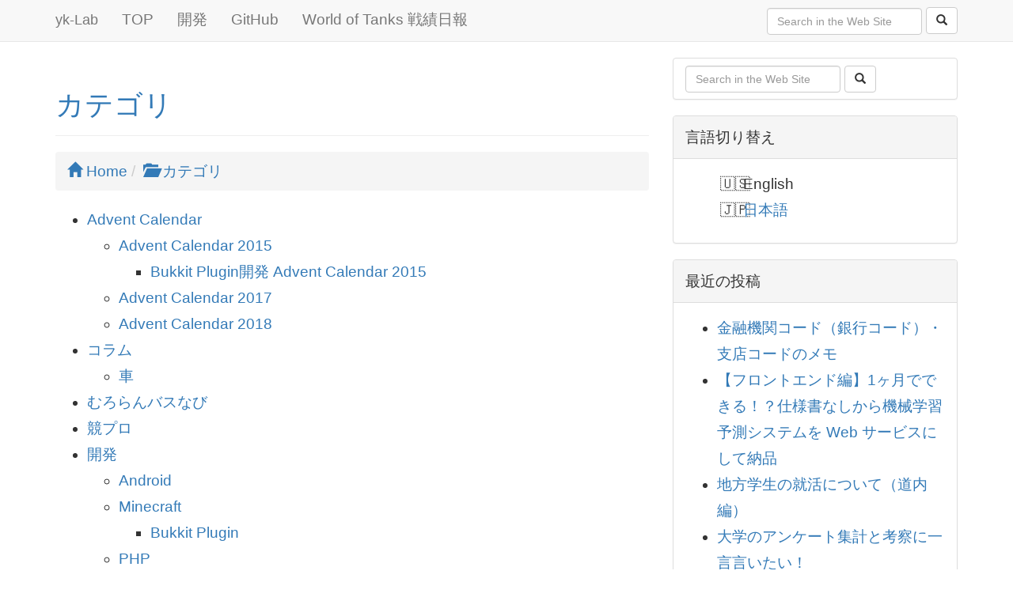

--- FILE ---
content_type: text/html; charset=UTF-8
request_url: https://yk-lab.net/category/
body_size: 10246
content:
<!Doctype html>
<html lang="ja">
<head>
    <meta charset="utf-8"/>
    
    <meta name="viewport" content="width=device-width, initial-scale=1, maximum-scale=1, user-scalable=no">
            <link href='//cdn.jsdelivr.net/devicons/1.4.0/css/devicons.min.css' rel='stylesheet'>
    <link rel="stylesheet" type="text/css" href="https://yk-lab.net/wp-content/themes/yk-lab_v2_bootstrap/css-bootstrap/bootstrap.min.css"/>
    <link rel="stylesheet" type="text/css" href="https://yk-lab.net/wp-content/themes/yk-lab_v2_bootstrap/css/common.css"/>
    <link rel="stylesheet" type="text/css" href="https://yk-lab.net/wp-content/themes/yk-lab_v2_bootstrap/css/icon.css"/>
    	<style>img:is([sizes="auto" i], [sizes^="auto," i]) { contain-intrinsic-size: 3000px 1500px }</style>
	
		<!-- All in One SEO 4.4.7 - aioseo.com -->
		<title>カテゴリ | yk-Lab</title>
		<meta name="robots" content="max-image-preview:large" />
		<link rel="canonical" href="https://yk-lab.net/category/" />
		<meta name="generator" content="All in One SEO (AIOSEO) 4.4.7" />
		<meta property="og:locale" content="ja_JP" />
		<meta property="og:site_name" content="yk-Lab" />
		<meta property="og:type" content="website" />
		<meta property="og:title" content="カテゴリ | yk-Lab" />
		<meta property="og:url" content="https://yk-lab.net/category/" />
		<meta name="twitter:card" content="summary" />
		<meta name="twitter:title" content="カテゴリ | yk-Lab" />
		<script type="application/ld+json" class="aioseo-schema">
			{"@context":"https:\/\/schema.org","@graph":[{"@type":"BreadcrumbList","@id":"https:\/\/yk-lab.net\/category\/#breadcrumblist","itemListElement":[{"@type":"ListItem","@id":"https:\/\/yk-lab.net\/#listItem","position":1,"item":{"@type":"WebPage","@id":"https:\/\/yk-lab.net\/","name":"\u5bb6","description":"\u8208\u5473\u306e\u6301\u3063\u305f\u3053\u3068\u3092\u305d\u306e\u307e\u307e","url":"https:\/\/yk-lab.net\/"},"nextItem":"https:\/\/yk-lab.net\/category\/#listItem"},{"@type":"ListItem","@id":"https:\/\/yk-lab.net\/category\/#listItem","position":2,"item":{"@type":"WebPage","@id":"https:\/\/yk-lab.net\/category\/","name":"\u30ab\u30c6\u30b4\u30ea","url":"https:\/\/yk-lab.net\/category\/"},"previousItem":"https:\/\/yk-lab.net\/#listItem"}]},{"@type":"Organization","@id":"https:\/\/yk-lab.net\/#organization","name":"yk-Lab","url":"https:\/\/yk-lab.net\/"},{"@type":"WebPage","@id":"https:\/\/yk-lab.net\/category\/#webpage","url":"https:\/\/yk-lab.net\/category\/","name":"\u30ab\u30c6\u30b4\u30ea | yk-Lab","inLanguage":"ja","isPartOf":{"@id":"https:\/\/yk-lab.net\/#website"},"breadcrumb":{"@id":"https:\/\/yk-lab.net\/category\/#breadcrumblist"},"datePublished":"2015-03-27T17:12:45+09:00","dateModified":"2015-03-27T17:12:45+09:00"},{"@type":"WebSite","@id":"https:\/\/yk-lab.net\/#website","url":"https:\/\/yk-lab.net\/","name":"yk-Lab","description":"\u8208\u5473\u306e\u6301\u3063\u305f\u3053\u3068\u3092\u305d\u306e\u307e\u307e","inLanguage":"ja","publisher":{"@id":"https:\/\/yk-lab.net\/#organization"}}]}
		</script>
		<!-- All in One SEO -->

<link rel="alternate" type="application/rss+xml" title="yk-Lab &raquo; カテゴリ のコメントのフィード" href="https://yk-lab.net/category/feed/" />
<script type="text/javascript">
/* <![CDATA[ */
window._wpemojiSettings = {"baseUrl":"https:\/\/s.w.org\/images\/core\/emoji\/16.0.1\/72x72\/","ext":".png","svgUrl":"https:\/\/s.w.org\/images\/core\/emoji\/16.0.1\/svg\/","svgExt":".svg","source":{"concatemoji":"https:\/\/yk-lab.net\/wp-includes\/js\/wp-emoji-release.min.js?ver=6.8.3"}};
/*! This file is auto-generated */
!function(s,n){var o,i,e;function c(e){try{var t={supportTests:e,timestamp:(new Date).valueOf()};sessionStorage.setItem(o,JSON.stringify(t))}catch(e){}}function p(e,t,n){e.clearRect(0,0,e.canvas.width,e.canvas.height),e.fillText(t,0,0);var t=new Uint32Array(e.getImageData(0,0,e.canvas.width,e.canvas.height).data),a=(e.clearRect(0,0,e.canvas.width,e.canvas.height),e.fillText(n,0,0),new Uint32Array(e.getImageData(0,0,e.canvas.width,e.canvas.height).data));return t.every(function(e,t){return e===a[t]})}function u(e,t){e.clearRect(0,0,e.canvas.width,e.canvas.height),e.fillText(t,0,0);for(var n=e.getImageData(16,16,1,1),a=0;a<n.data.length;a++)if(0!==n.data[a])return!1;return!0}function f(e,t,n,a){switch(t){case"flag":return n(e,"\ud83c\udff3\ufe0f\u200d\u26a7\ufe0f","\ud83c\udff3\ufe0f\u200b\u26a7\ufe0f")?!1:!n(e,"\ud83c\udde8\ud83c\uddf6","\ud83c\udde8\u200b\ud83c\uddf6")&&!n(e,"\ud83c\udff4\udb40\udc67\udb40\udc62\udb40\udc65\udb40\udc6e\udb40\udc67\udb40\udc7f","\ud83c\udff4\u200b\udb40\udc67\u200b\udb40\udc62\u200b\udb40\udc65\u200b\udb40\udc6e\u200b\udb40\udc67\u200b\udb40\udc7f");case"emoji":return!a(e,"\ud83e\udedf")}return!1}function g(e,t,n,a){var r="undefined"!=typeof WorkerGlobalScope&&self instanceof WorkerGlobalScope?new OffscreenCanvas(300,150):s.createElement("canvas"),o=r.getContext("2d",{willReadFrequently:!0}),i=(o.textBaseline="top",o.font="600 32px Arial",{});return e.forEach(function(e){i[e]=t(o,e,n,a)}),i}function t(e){var t=s.createElement("script");t.src=e,t.defer=!0,s.head.appendChild(t)}"undefined"!=typeof Promise&&(o="wpEmojiSettingsSupports",i=["flag","emoji"],n.supports={everything:!0,everythingExceptFlag:!0},e=new Promise(function(e){s.addEventListener("DOMContentLoaded",e,{once:!0})}),new Promise(function(t){var n=function(){try{var e=JSON.parse(sessionStorage.getItem(o));if("object"==typeof e&&"number"==typeof e.timestamp&&(new Date).valueOf()<e.timestamp+604800&&"object"==typeof e.supportTests)return e.supportTests}catch(e){}return null}();if(!n){if("undefined"!=typeof Worker&&"undefined"!=typeof OffscreenCanvas&&"undefined"!=typeof URL&&URL.createObjectURL&&"undefined"!=typeof Blob)try{var e="postMessage("+g.toString()+"("+[JSON.stringify(i),f.toString(),p.toString(),u.toString()].join(",")+"));",a=new Blob([e],{type:"text/javascript"}),r=new Worker(URL.createObjectURL(a),{name:"wpTestEmojiSupports"});return void(r.onmessage=function(e){c(n=e.data),r.terminate(),t(n)})}catch(e){}c(n=g(i,f,p,u))}t(n)}).then(function(e){for(var t in e)n.supports[t]=e[t],n.supports.everything=n.supports.everything&&n.supports[t],"flag"!==t&&(n.supports.everythingExceptFlag=n.supports.everythingExceptFlag&&n.supports[t]);n.supports.everythingExceptFlag=n.supports.everythingExceptFlag&&!n.supports.flag,n.DOMReady=!1,n.readyCallback=function(){n.DOMReady=!0}}).then(function(){return e}).then(function(){var e;n.supports.everything||(n.readyCallback(),(e=n.source||{}).concatemoji?t(e.concatemoji):e.wpemoji&&e.twemoji&&(t(e.twemoji),t(e.wpemoji)))}))}((window,document),window._wpemojiSettings);
/* ]]> */
</script>
<style id='wp-emoji-styles-inline-css' type='text/css'>

	img.wp-smiley, img.emoji {
		display: inline !important;
		border: none !important;
		box-shadow: none !important;
		height: 1em !important;
		width: 1em !important;
		margin: 0 0.07em !important;
		vertical-align: -0.1em !important;
		background: none !important;
		padding: 0 !important;
	}
</style>
<link rel='stylesheet' id='wp-block-library-css' href='https://yk-lab.net/wp-includes/css/dist/block-library/style.min.css?ver=6.8.3' type='text/css' media='all' />
<style id='classic-theme-styles-inline-css' type='text/css'>
/*! This file is auto-generated */
.wp-block-button__link{color:#fff;background-color:#32373c;border-radius:9999px;box-shadow:none;text-decoration:none;padding:calc(.667em + 2px) calc(1.333em + 2px);font-size:1.125em}.wp-block-file__button{background:#32373c;color:#fff;text-decoration:none}
</style>
<style id='global-styles-inline-css' type='text/css'>
:root{--wp--preset--aspect-ratio--square: 1;--wp--preset--aspect-ratio--4-3: 4/3;--wp--preset--aspect-ratio--3-4: 3/4;--wp--preset--aspect-ratio--3-2: 3/2;--wp--preset--aspect-ratio--2-3: 2/3;--wp--preset--aspect-ratio--16-9: 16/9;--wp--preset--aspect-ratio--9-16: 9/16;--wp--preset--color--black: #000000;--wp--preset--color--cyan-bluish-gray: #abb8c3;--wp--preset--color--white: #ffffff;--wp--preset--color--pale-pink: #f78da7;--wp--preset--color--vivid-red: #cf2e2e;--wp--preset--color--luminous-vivid-orange: #ff6900;--wp--preset--color--luminous-vivid-amber: #fcb900;--wp--preset--color--light-green-cyan: #7bdcb5;--wp--preset--color--vivid-green-cyan: #00d084;--wp--preset--color--pale-cyan-blue: #8ed1fc;--wp--preset--color--vivid-cyan-blue: #0693e3;--wp--preset--color--vivid-purple: #9b51e0;--wp--preset--gradient--vivid-cyan-blue-to-vivid-purple: linear-gradient(135deg,rgba(6,147,227,1) 0%,rgb(155,81,224) 100%);--wp--preset--gradient--light-green-cyan-to-vivid-green-cyan: linear-gradient(135deg,rgb(122,220,180) 0%,rgb(0,208,130) 100%);--wp--preset--gradient--luminous-vivid-amber-to-luminous-vivid-orange: linear-gradient(135deg,rgba(252,185,0,1) 0%,rgba(255,105,0,1) 100%);--wp--preset--gradient--luminous-vivid-orange-to-vivid-red: linear-gradient(135deg,rgba(255,105,0,1) 0%,rgb(207,46,46) 100%);--wp--preset--gradient--very-light-gray-to-cyan-bluish-gray: linear-gradient(135deg,rgb(238,238,238) 0%,rgb(169,184,195) 100%);--wp--preset--gradient--cool-to-warm-spectrum: linear-gradient(135deg,rgb(74,234,220) 0%,rgb(151,120,209) 20%,rgb(207,42,186) 40%,rgb(238,44,130) 60%,rgb(251,105,98) 80%,rgb(254,248,76) 100%);--wp--preset--gradient--blush-light-purple: linear-gradient(135deg,rgb(255,206,236) 0%,rgb(152,150,240) 100%);--wp--preset--gradient--blush-bordeaux: linear-gradient(135deg,rgb(254,205,165) 0%,rgb(254,45,45) 50%,rgb(107,0,62) 100%);--wp--preset--gradient--luminous-dusk: linear-gradient(135deg,rgb(255,203,112) 0%,rgb(199,81,192) 50%,rgb(65,88,208) 100%);--wp--preset--gradient--pale-ocean: linear-gradient(135deg,rgb(255,245,203) 0%,rgb(182,227,212) 50%,rgb(51,167,181) 100%);--wp--preset--gradient--electric-grass: linear-gradient(135deg,rgb(202,248,128) 0%,rgb(113,206,126) 100%);--wp--preset--gradient--midnight: linear-gradient(135deg,rgb(2,3,129) 0%,rgb(40,116,252) 100%);--wp--preset--font-size--small: 13px;--wp--preset--font-size--medium: 20px;--wp--preset--font-size--large: 36px;--wp--preset--font-size--x-large: 42px;--wp--preset--spacing--20: 0.44rem;--wp--preset--spacing--30: 0.67rem;--wp--preset--spacing--40: 1rem;--wp--preset--spacing--50: 1.5rem;--wp--preset--spacing--60: 2.25rem;--wp--preset--spacing--70: 3.38rem;--wp--preset--spacing--80: 5.06rem;--wp--preset--shadow--natural: 6px 6px 9px rgba(0, 0, 0, 0.2);--wp--preset--shadow--deep: 12px 12px 50px rgba(0, 0, 0, 0.4);--wp--preset--shadow--sharp: 6px 6px 0px rgba(0, 0, 0, 0.2);--wp--preset--shadow--outlined: 6px 6px 0px -3px rgba(255, 255, 255, 1), 6px 6px rgba(0, 0, 0, 1);--wp--preset--shadow--crisp: 6px 6px 0px rgba(0, 0, 0, 1);}:where(.is-layout-flex){gap: 0.5em;}:where(.is-layout-grid){gap: 0.5em;}body .is-layout-flex{display: flex;}.is-layout-flex{flex-wrap: wrap;align-items: center;}.is-layout-flex > :is(*, div){margin: 0;}body .is-layout-grid{display: grid;}.is-layout-grid > :is(*, div){margin: 0;}:where(.wp-block-columns.is-layout-flex){gap: 2em;}:where(.wp-block-columns.is-layout-grid){gap: 2em;}:where(.wp-block-post-template.is-layout-flex){gap: 1.25em;}:where(.wp-block-post-template.is-layout-grid){gap: 1.25em;}.has-black-color{color: var(--wp--preset--color--black) !important;}.has-cyan-bluish-gray-color{color: var(--wp--preset--color--cyan-bluish-gray) !important;}.has-white-color{color: var(--wp--preset--color--white) !important;}.has-pale-pink-color{color: var(--wp--preset--color--pale-pink) !important;}.has-vivid-red-color{color: var(--wp--preset--color--vivid-red) !important;}.has-luminous-vivid-orange-color{color: var(--wp--preset--color--luminous-vivid-orange) !important;}.has-luminous-vivid-amber-color{color: var(--wp--preset--color--luminous-vivid-amber) !important;}.has-light-green-cyan-color{color: var(--wp--preset--color--light-green-cyan) !important;}.has-vivid-green-cyan-color{color: var(--wp--preset--color--vivid-green-cyan) !important;}.has-pale-cyan-blue-color{color: var(--wp--preset--color--pale-cyan-blue) !important;}.has-vivid-cyan-blue-color{color: var(--wp--preset--color--vivid-cyan-blue) !important;}.has-vivid-purple-color{color: var(--wp--preset--color--vivid-purple) !important;}.has-black-background-color{background-color: var(--wp--preset--color--black) !important;}.has-cyan-bluish-gray-background-color{background-color: var(--wp--preset--color--cyan-bluish-gray) !important;}.has-white-background-color{background-color: var(--wp--preset--color--white) !important;}.has-pale-pink-background-color{background-color: var(--wp--preset--color--pale-pink) !important;}.has-vivid-red-background-color{background-color: var(--wp--preset--color--vivid-red) !important;}.has-luminous-vivid-orange-background-color{background-color: var(--wp--preset--color--luminous-vivid-orange) !important;}.has-luminous-vivid-amber-background-color{background-color: var(--wp--preset--color--luminous-vivid-amber) !important;}.has-light-green-cyan-background-color{background-color: var(--wp--preset--color--light-green-cyan) !important;}.has-vivid-green-cyan-background-color{background-color: var(--wp--preset--color--vivid-green-cyan) !important;}.has-pale-cyan-blue-background-color{background-color: var(--wp--preset--color--pale-cyan-blue) !important;}.has-vivid-cyan-blue-background-color{background-color: var(--wp--preset--color--vivid-cyan-blue) !important;}.has-vivid-purple-background-color{background-color: var(--wp--preset--color--vivid-purple) !important;}.has-black-border-color{border-color: var(--wp--preset--color--black) !important;}.has-cyan-bluish-gray-border-color{border-color: var(--wp--preset--color--cyan-bluish-gray) !important;}.has-white-border-color{border-color: var(--wp--preset--color--white) !important;}.has-pale-pink-border-color{border-color: var(--wp--preset--color--pale-pink) !important;}.has-vivid-red-border-color{border-color: var(--wp--preset--color--vivid-red) !important;}.has-luminous-vivid-orange-border-color{border-color: var(--wp--preset--color--luminous-vivid-orange) !important;}.has-luminous-vivid-amber-border-color{border-color: var(--wp--preset--color--luminous-vivid-amber) !important;}.has-light-green-cyan-border-color{border-color: var(--wp--preset--color--light-green-cyan) !important;}.has-vivid-green-cyan-border-color{border-color: var(--wp--preset--color--vivid-green-cyan) !important;}.has-pale-cyan-blue-border-color{border-color: var(--wp--preset--color--pale-cyan-blue) !important;}.has-vivid-cyan-blue-border-color{border-color: var(--wp--preset--color--vivid-cyan-blue) !important;}.has-vivid-purple-border-color{border-color: var(--wp--preset--color--vivid-purple) !important;}.has-vivid-cyan-blue-to-vivid-purple-gradient-background{background: var(--wp--preset--gradient--vivid-cyan-blue-to-vivid-purple) !important;}.has-light-green-cyan-to-vivid-green-cyan-gradient-background{background: var(--wp--preset--gradient--light-green-cyan-to-vivid-green-cyan) !important;}.has-luminous-vivid-amber-to-luminous-vivid-orange-gradient-background{background: var(--wp--preset--gradient--luminous-vivid-amber-to-luminous-vivid-orange) !important;}.has-luminous-vivid-orange-to-vivid-red-gradient-background{background: var(--wp--preset--gradient--luminous-vivid-orange-to-vivid-red) !important;}.has-very-light-gray-to-cyan-bluish-gray-gradient-background{background: var(--wp--preset--gradient--very-light-gray-to-cyan-bluish-gray) !important;}.has-cool-to-warm-spectrum-gradient-background{background: var(--wp--preset--gradient--cool-to-warm-spectrum) !important;}.has-blush-light-purple-gradient-background{background: var(--wp--preset--gradient--blush-light-purple) !important;}.has-blush-bordeaux-gradient-background{background: var(--wp--preset--gradient--blush-bordeaux) !important;}.has-luminous-dusk-gradient-background{background: var(--wp--preset--gradient--luminous-dusk) !important;}.has-pale-ocean-gradient-background{background: var(--wp--preset--gradient--pale-ocean) !important;}.has-electric-grass-gradient-background{background: var(--wp--preset--gradient--electric-grass) !important;}.has-midnight-gradient-background{background: var(--wp--preset--gradient--midnight) !important;}.has-small-font-size{font-size: var(--wp--preset--font-size--small) !important;}.has-medium-font-size{font-size: var(--wp--preset--font-size--medium) !important;}.has-large-font-size{font-size: var(--wp--preset--font-size--large) !important;}.has-x-large-font-size{font-size: var(--wp--preset--font-size--x-large) !important;}
:where(.wp-block-post-template.is-layout-flex){gap: 1.25em;}:where(.wp-block-post-template.is-layout-grid){gap: 1.25em;}
:where(.wp-block-columns.is-layout-flex){gap: 2em;}:where(.wp-block-columns.is-layout-grid){gap: 2em;}
:root :where(.wp-block-pullquote){font-size: 1.5em;line-height: 1.6;}
</style>
<link rel='stylesheet' id='bogo-css' href='https://yk-lab.net/wp-content/plugins/bogo/includes/css/style.css?ver=3.7' type='text/css' media='all' />
<link rel='stylesheet' id='fancybox-css' href='https://yk-lab.net/wp-content/plugins/easy-fancybox/fancybox/1.5.4/jquery.fancybox.min.css?ver=6.8.3' type='text/css' media='screen' />
<script type="text/javascript" src="https://yk-lab.net/wp-includes/js/jquery/jquery.min.js?ver=3.7.1" id="jquery-core-js"></script>
<script type="text/javascript" src="https://yk-lab.net/wp-includes/js/jquery/jquery-migrate.min.js?ver=3.4.1" id="jquery-migrate-js"></script>
<link rel="https://api.w.org/" href="https://yk-lab.net/wp-json/" /><link rel="alternate" title="JSON" type="application/json" href="https://yk-lab.net/wp-json/wp/v2/pages/195" /><link rel="EditURI" type="application/rsd+xml" title="RSD" href="https://yk-lab.net/xmlrpc.php?rsd" />
<meta name="generator" content="WordPress 6.8.3" />
<link rel='shortlink' href='https://yk-lab.net/?p=195' />
<link rel="alternate" title="oEmbed (JSON)" type="application/json+oembed" href="https://yk-lab.net/wp-json/oembed/1.0/embed?url=https%3A%2F%2Fyk-lab.net%2Fcategory%2F" />
<link rel="alternate" title="oEmbed (XML)" type="text/xml+oembed" href="https://yk-lab.net/wp-json/oembed/1.0/embed?url=https%3A%2F%2Fyk-lab.net%2Fcategory%2F&#038;format=xml" />
    
    <!-- HTML5 shim and Respond.js for IE8 support of HTML5 elements and media queries -->
    <!-- WARNING: Respond.js doesn't work if you view the page via file:// -->
    <!--[if lt IE 9]>
      <script src="https://oss.maxcdn.com/html5shiv/3.7.2/html5shiv.min.js"></script>
      <script src="https://oss.maxcdn.com/respond/1.4.2/respond.min.js"></script>
    <![endif]-->
    </head>
<body>
    <!-- Google Tag Manager -->
<noscript><iframe src="//www.googletagmanager.com/ns.html?id=GTM-WBWB9F"
height="0" width="0" style="display:none;visibility:hidden"></iframe></noscript>
<script>(function(w,d,s,l,i){w[l]=w[l]||[];w[l].push({'gtm.start':
new Date().getTime(),event:'gtm.js'});var f=d.getElementsByTagName(s)[0],
j=d.createElement(s),dl=l!='dataLayer'?'&l='+l:'';j.async=true;j.src=
'//www.googletagmanager.com/gtm.js?id='+i+dl;f.parentNode.insertBefore(j,f);
})(window,document,'script','dataLayer','GTM-WBWB9F');</script>
<!-- End Google Tag Manager -->

<!-- Navbar -->
<!-- http://getbootstrap.com/examples/navbar/ -->
<nav class="navbar navbar-default navbar-static-top" role="navigation">
    <div class="container">
        <div class="navbar-header">
            <button type="button" class="navbar-toggle collapsed" data-toggle="collapse" data-target="#navbar" aria-expanded="false" aria-controls="navbar">
                <span class="sr-only">Toggle navigation</span>
                <span class="icon-bar"></span>
                <span class="icon-bar"></span>
                <span class="icon-bar"></span>
            </button>
            <a class="navbar-brand" href="https://yk-lab.net">yk-Lab</a>
        </div>
        <div class="navbar-collapse collapse" id="navbar">
            <ul id="menu-global" class="nav navbar-nav"><li id="menu-item-9" class="menu-item menu-item-type-custom menu-item-object-custom menu-item-9"><a href="/">TOP</a></li>
<li id="menu-item-193" class="menu-item menu-item-type-taxonomy menu-item-object-category menu-item-193"><a href="https://yk-lab.net/archives/category/%e9%96%8b%e7%99%ba/">開発</a></li>
<li id="menu-item-126" class="menu-item menu-item-type-custom menu-item-object-custom menu-item-126"><a href="https://github.com/yk-lab/">GitHub</a></li>
<li id="menu-item-38" class="menu-item menu-item-type-post_type menu-item-object-page menu-item-38"><a href="https://yk-lab.net/wot_report/">World of Tanks 戦績日報</a></li>
</ul><div class="navbar-right"><form role="search" class="navbar-form" action="https://yk-lab.net/">
    <div class="form-group">
        <input type="text" value="" name="s" id="s" class="form-control" placeholder="Search in the Web Site"/>
    </div>
    <button type="submit" class="btn btn-default">
        <span class="glyphicon glyphicon-search"></span>
    </button>
</form></div>        </div>
    </div>
</nav>
<!-- End Navbar -->
<div class="container">
    <div class="row">
        <div class="col-sm-8 col-md-8">
            <div id="Pages">
                                <div class="page">
                    <div class="entry-header page-header">
                        <h1><a href="https://yk-lab.net/category/">カテゴリ</a></h1>
                    </div><!-- /page-header -->
                    <ol class="breadcrumb"><li itemscope itemtype="http://data-vocabulary.org/Breadcrumb"><a href="https://yk-lab.net/" itemprop="url"><i class="glyphicon glyphicon-home"></i> <span itemprop="title">Home</span></a></li><li itemscope itemtype="http://data-vocabulary.org/Breadcrumb"><a href="https://yk-lab.net/category/" itemprop="url"><i class="glyphicon glyphicon-folder-open"></i> <span itemprop="title">カテゴリ</span></a></li></ol>                    <div class="page-content">
                        <ul>
                            	<li class="cat-item cat-item-37"><a href="https://yk-lab.net/archives/category/advent-calendar/">Advent Calendar</a>
<ul class='children'>
	<li class="cat-item cat-item-38"><a href="https://yk-lab.net/archives/category/advent-calendar/2015/">Advent Calendar 2015</a>
	<ul class='children'>
	<li class="cat-item cat-item-41"><a href="https://yk-lab.net/archives/category/advent-calendar/2015/advent-cal-2015_bukkit-plugin/">Bukkit Plugin開発 Advent Calendar 2015</a>
</li>
	</ul>
</li>
	<li class="cat-item cat-item-72"><a href="https://yk-lab.net/archives/category/advent-calendar/advent-calendar-2017/">Advent Calendar 2017</a>
</li>
	<li class="cat-item cat-item-80"><a href="https://yk-lab.net/archives/category/advent-calendar/advent-calendar-2018/">Advent Calendar 2018</a>
</li>
</ul>
</li>
	<li class="cat-item cat-item-1"><a href="https://yk-lab.net/archives/category/column/">コラム</a>
<ul class='children'>
	<li class="cat-item cat-item-62"><a href="https://yk-lab.net/archives/category/column/%e8%bb%8a/">車</a>
</li>
</ul>
</li>
	<li class="cat-item cat-item-73"><a href="https://yk-lab.net/archives/category/%e3%82%80%e3%82%8d%e3%82%89%e3%82%93%e3%83%90%e3%82%b9%e3%81%aa%e3%81%b3/">むろらんバスなび</a>
</li>
	<li class="cat-item cat-item-70"><a href="https://yk-lab.net/archives/category/%e7%ab%b6%e3%83%97%e3%83%ad/">競プロ</a>
</li>
	<li class="cat-item cat-item-14"><a href="https://yk-lab.net/archives/category/%e9%96%8b%e7%99%ba/">開発</a>
<ul class='children'>
	<li class="cat-item cat-item-15"><a href="https://yk-lab.net/archives/category/%e9%96%8b%e7%99%ba/android/">Android</a>
</li>
	<li class="cat-item cat-item-39"><a href="https://yk-lab.net/archives/category/%e9%96%8b%e7%99%ba/minecraft/">Minecraft</a>
	<ul class='children'>
	<li class="cat-item cat-item-40"><a href="https://yk-lab.net/archives/category/%e9%96%8b%e7%99%ba/minecraft/bukkit-plugin/">Bukkit Plugin</a>
</li>
	</ul>
</li>
	<li class="cat-item cat-item-57"><a href="https://yk-lab.net/archives/category/%e9%96%8b%e7%99%ba/php/">PHP</a>
	<ul class='children'>
	<li class="cat-item cat-item-58"><a href="https://yk-lab.net/archives/category/%e9%96%8b%e7%99%ba/php/cakephp/">CakePHP</a>
</li>
	</ul>
</li>
</ul>
</li>
                        </ul>
                    </div><!-- /page-content -->
                </div><!-- /page -->

                            </div><!-- /Pages -->
        </div>
        <div class="col-sm-4 col-md-4">
                        <div id="Sidebar">
                <div class="widget panel panel-default clearfix"><form role="search" class="navbar-form" action="https://yk-lab.net/">
    <div class="form-group">
        <input type="text" value="" name="s" id="s" class="form-control" placeholder="Search in the Web Site"/>
    </div>
    <button type="submit" class="btn btn-default">
        <span class="glyphicon glyphicon-search"></span>
    </button>
</form></div></div><div class="widget panel panel-default clearfix"><div class="panel-heading">言語切り替え</div><div class="panel-body"><ul class="bogo-language-switcher list-view"><li class="en-US en first"><span class="bogoflags bogoflags-us"></span> <span class="bogo-language-name">English</span></li>
<li class="ja current last"><span class="bogoflags bogoflags-jp"></span> <span class="bogo-language-name"><a rel="alternate" hreflang="ja" href="https://yk-lab.net/category/" title="日本語" class="current" aria-current="page">日本語</a></span></li>
</ul></div></div>
		<div class="widget panel panel-default clearfix">
		<div class="panel-heading">最近の投稿</div><div class="panel-body">
		<ul>
											<li>
					<a href="https://yk-lab.net/archives/%e9%87%91%e8%9e%8d%e6%a9%9f%e9%96%a2%e3%82%b3%e3%83%bc%e3%83%89%ef%bc%88%e9%8a%80%e8%a1%8c%e3%82%b3%e3%83%bc%e3%83%89%ef%bc%89%e3%83%bb%e6%94%af%e5%ba%97%e3%82%b3%e3%83%bc%e3%83%89%e3%81%ae%e3%83%a1/">金融機関コード（銀行コード）・支店コードのメモ</a>
									</li>
											<li>
					<a href="https://yk-lab.net/archives/%e3%80%90%e3%83%95%e3%83%ad%e3%83%b3%e3%83%88%e3%82%a8%e3%83%b3%e3%83%89%e7%b7%a8%e3%80%911%e3%83%b6%e6%9c%88%e3%81%a7%e3%81%a7%e3%81%8d%e3%82%8b%ef%bc%81%ef%bc%9f%e4%bb%95%e6%a7%98%e6%9b%b8%e3%81%aa/">【フロントエンド編】1ヶ月でできる！？仕様書なしから機械学習予測システムを Web サービスにして納品</a>
									</li>
											<li>
					<a href="https://yk-lab.net/archives/%e5%9c%b0%e6%96%b9%e5%ad%a6%e7%94%9f%e3%81%ae%e5%b0%b1%e6%b4%bb%e3%81%ab%e3%81%a4%e3%81%84%e3%81%a6%ef%bc%88%e9%81%93%e5%86%85%e7%b7%a8%ef%bc%89/">地方学生の就活について（道内編）</a>
									</li>
											<li>
					<a href="https://yk-lab.net/archives/%e5%a4%a7%e5%ad%a6%e3%81%ae%e3%82%a2%e3%83%b3%e3%82%b1%e3%83%bc%e3%83%88%e9%9b%86%e8%a8%88%e3%81%a8%e8%80%83%e5%af%9f%e3%81%ab%e4%b8%80%e8%a8%80%e8%a8%80%e3%81%84%e3%81%9f%e3%81%84%ef%bc%81/">大学のアンケート集計と考察に一言言いたい！</a>
									</li>
											<li>
					<a href="https://yk-lab.net/archives/kivy-%e3%83%a1%e3%83%a2/">Kivy メモ</a>
									</li>
					</ul>

		</div></div><div class="widget panel panel-default clearfix"><div class="panel-heading">カテゴリー</div><div class="panel-body">
			<ul>
					<li class="cat-item cat-item-37"><a href="https://yk-lab.net/archives/category/advent-calendar/">Advent Calendar</a> (17)
<ul class='children'>
	<li class="cat-item cat-item-38"><a href="https://yk-lab.net/archives/category/advent-calendar/2015/">Advent Calendar 2015</a> (11)
	<ul class='children'>
	<li class="cat-item cat-item-41"><a href="https://yk-lab.net/archives/category/advent-calendar/2015/advent-cal-2015_bukkit-plugin/">Bukkit Plugin開発 Advent Calendar 2015</a> (9)
</li>
	</ul>
</li>
	<li class="cat-item cat-item-72"><a href="https://yk-lab.net/archives/category/advent-calendar/advent-calendar-2017/">Advent Calendar 2017</a> (1)
</li>
	<li class="cat-item cat-item-80"><a href="https://yk-lab.net/archives/category/advent-calendar/advent-calendar-2018/">Advent Calendar 2018</a> (5)
</li>
</ul>
</li>
	<li class="cat-item cat-item-1"><a href="https://yk-lab.net/archives/category/column/">コラム</a> (3)
<ul class='children'>
	<li class="cat-item cat-item-62"><a href="https://yk-lab.net/archives/category/column/%e8%bb%8a/">車</a> (1)
</li>
</ul>
</li>
	<li class="cat-item cat-item-73"><a href="https://yk-lab.net/archives/category/%e3%82%80%e3%82%8d%e3%82%89%e3%82%93%e3%83%90%e3%82%b9%e3%81%aa%e3%81%b3/">むろらんバスなび</a> (2)
</li>
	<li class="cat-item cat-item-70"><a href="https://yk-lab.net/archives/category/%e7%ab%b6%e3%83%97%e3%83%ad/">競プロ</a> (1)
</li>
	<li class="cat-item cat-item-14"><a href="https://yk-lab.net/archives/category/%e9%96%8b%e7%99%ba/">開発</a> (22)
<ul class='children'>
	<li class="cat-item cat-item-15"><a href="https://yk-lab.net/archives/category/%e9%96%8b%e7%99%ba/android/">Android</a> (2)
</li>
	<li class="cat-item cat-item-39"><a href="https://yk-lab.net/archives/category/%e9%96%8b%e7%99%ba/minecraft/">Minecraft</a> (11)
	<ul class='children'>
	<li class="cat-item cat-item-40"><a href="https://yk-lab.net/archives/category/%e9%96%8b%e7%99%ba/minecraft/bukkit-plugin/">Bukkit Plugin</a> (11)
</li>
	</ul>
</li>
	<li class="cat-item cat-item-57"><a href="https://yk-lab.net/archives/category/%e9%96%8b%e7%99%ba/php/">PHP</a> (2)
	<ul class='children'>
	<li class="cat-item cat-item-58"><a href="https://yk-lab.net/archives/category/%e9%96%8b%e7%99%ba/php/cakephp/">CakePHP</a> (2)
</li>
	</ul>
</li>
</ul>
</li>
			</ul>

			</div></div><div class="widget panel panel-default clearfix"><div class="panel-heading">タグ</div><div class="panel-body"><div class="tagcloud"><a href="https://yk-lab.net/archives/tag/adapter/" class="tag-cloud-link tag-link-24 tag-link-position-1" style="font-size: 8pt;" aria-label="Adapter (1個の項目)">Adapter</a>
<a href="https://yk-lab.net/archives/tag/advent-calendar/" class="tag-cloud-link tag-link-45 tag-link-position-2" style="font-size: 22pt;" aria-label="Advent Calendar (15個の項目)">Advent Calendar</a>
<a href="https://yk-lab.net/archives/tag/advent-calendar-2015/" class="tag-cloud-link tag-link-46 tag-link-position-3" style="font-size: 20.133333333333pt;" aria-label="Advent Calendar 2015 (11個の項目)">Advent Calendar 2015</a>
<a href="https://yk-lab.net/archives/tag/advent-calendar-2017/" class="tag-cloud-link tag-link-74 tag-link-position-4" style="font-size: 8pt;" aria-label="Advent Calendar 2017 (1個の項目)">Advent Calendar 2017</a>
<a href="https://yk-lab.net/archives/tag/android-util-androidruntimeexception/" class="tag-cloud-link tag-link-25 tag-link-position-5" style="font-size: 8pt;" aria-label="android.util.AndroidRuntimeException (1個の項目)">android.util.AndroidRuntimeException</a>
<a href="https://yk-lab.net/archives/tag/android%e3%82%a2%e3%83%97%e3%83%aa%e9%96%8b%e7%99%ba/" class="tag-cloud-link tag-link-16 tag-link-position-6" style="font-size: 10.8pt;" aria-label="Androidアプリ開発 (2個の項目)">Androidアプリ開発</a>
<a href="https://yk-lab.net/archives/tag/bukkit/" class="tag-cloud-link tag-link-42 tag-link-position-7" style="font-size: 20.133333333333pt;" aria-label="Bukkit (11個の項目)">Bukkit</a>
<a href="https://yk-lab.net/archives/tag/bukkit-plugin/" class="tag-cloud-link tag-link-44 tag-link-position-8" style="font-size: 20.133333333333pt;" aria-label="Bukkit Plugin (11個の項目)">Bukkit Plugin</a>
<a href="https://yk-lab.net/archives/tag/cakebox/" class="tag-cloud-link tag-link-61 tag-link-position-9" style="font-size: 10.8pt;" aria-label="CakeBox (2個の項目)">CakeBox</a>
<a href="https://yk-lab.net/archives/tag/cakephp/" class="tag-cloud-link tag-link-60 tag-link-position-10" style="font-size: 10.8pt;" aria-label="CakePHP (2個の項目)">CakePHP</a>
<a href="https://yk-lab.net/archives/tag/centos/" class="tag-cloud-link tag-link-69 tag-link-position-11" style="font-size: 8pt;" aria-label="CentOS (1個の項目)">CentOS</a>
<a href="https://yk-lab.net/archives/tag/dialog/" class="tag-cloud-link tag-link-27 tag-link-position-12" style="font-size: 8pt;" aria-label="Dialog (1個の項目)">Dialog</a>
<a href="https://yk-lab.net/archives/tag/fragment/" class="tag-cloud-link tag-link-17 tag-link-position-13" style="font-size: 8pt;" aria-label="Fragment (1個の項目)">Fragment</a>
<a href="https://yk-lab.net/archives/tag/gtfs/" class="tag-cloud-link tag-link-77 tag-link-position-14" style="font-size: 8pt;" aria-label="GTFS (1個の項目)">GTFS</a>
<a href="https://yk-lab.net/archives/tag/json-simple/" class="tag-cloud-link tag-link-54 tag-link-position-15" style="font-size: 10.8pt;" aria-label="json-simple (2個の項目)">json-simple</a>
<a href="https://yk-lab.net/archives/tag/kivy/" class="tag-cloud-link tag-link-86 tag-link-position-16" style="font-size: 10.8pt;" aria-label="Kivy (2個の項目)">Kivy</a>
<a href="https://yk-lab.net/archives/tag/ldap/" class="tag-cloud-link tag-link-66 tag-link-position-17" style="font-size: 8pt;" aria-label="LDAP (1個の項目)">LDAP</a>
<a href="https://yk-lab.net/archives/tag/linkify/" class="tag-cloud-link tag-link-22 tag-link-position-18" style="font-size: 8pt;" aria-label="Linkify (1個の項目)">Linkify</a>
<a href="https://yk-lab.net/archives/tag/linkifyaddlinks/" class="tag-cloud-link tag-link-23 tag-link-position-19" style="font-size: 8pt;" aria-label="Linkify#addLinks (1個の項目)">Linkify#addLinks</a>
<a href="https://yk-lab.net/archives/tag/listfragment/" class="tag-cloud-link tag-link-18 tag-link-position-20" style="font-size: 8pt;" aria-label="ListFragment (1個の項目)">ListFragment</a>
<a href="https://yk-lab.net/archives/tag/listview/" class="tag-cloud-link tag-link-19 tag-link-position-21" style="font-size: 8pt;" aria-label="ListView (1個の項目)">ListView</a>
<a href="https://yk-lab.net/archives/tag/minecraft/" class="tag-cloud-link tag-link-47 tag-link-position-22" style="font-size: 20.133333333333pt;" aria-label="Minecraft (11個の項目)">Minecraft</a>
<a href="https://yk-lab.net/archives/tag/muroran-institute-of-technology-advent-calendar/" class="tag-cloud-link tag-link-79 tag-link-position-23" style="font-size: 15.466666666667pt;" aria-label="Muroran Institute of Technology Advent Calendar (5個の項目)">Muroran Institute of Technology Advent Calendar</a>
<a href="https://yk-lab.net/archives/tag/openldap/" class="tag-cloud-link tag-link-67 tag-link-position-24" style="font-size: 8pt;" aria-label="OpenLDAP (1個の項目)">OpenLDAP</a>
<a href="https://yk-lab.net/archives/tag/php/" class="tag-cloud-link tag-link-59 tag-link-position-25" style="font-size: 10.8pt;" aria-label="PHP (2個の項目)">PHP</a>
<a href="https://yk-lab.net/archives/tag/plugin/" class="tag-cloud-link tag-link-43 tag-link-position-26" style="font-size: 20.133333333333pt;" aria-label="Plugin (11個の項目)">Plugin</a>
<a href="https://yk-lab.net/archives/tag/python3/" class="tag-cloud-link tag-link-71 tag-link-position-27" style="font-size: 10.8pt;" aria-label="Python3 (2個の項目)">Python3</a>
<a href="https://yk-lab.net/archives/tag/samba/" class="tag-cloud-link tag-link-68 tag-link-position-28" style="font-size: 8pt;" aria-label="Samba (1個の項目)">Samba</a>
<a href="https://yk-lab.net/archives/tag/snakeyaml/" class="tag-cloud-link tag-link-55 tag-link-position-29" style="font-size: 8pt;" aria-label="snakeyaml (1個の項目)">snakeyaml</a>
<a href="https://yk-lab.net/archives/tag/spigot/" class="tag-cloud-link tag-link-48 tag-link-position-30" style="font-size: 20.133333333333pt;" aria-label="Spigot (11個の項目)">Spigot</a>
<a href="https://yk-lab.net/archives/tag/textview/" class="tag-cloud-link tag-link-20 tag-link-position-31" style="font-size: 8pt;" aria-label="TextView (1個の項目)">TextView</a>
<a href="https://yk-lab.net/archives/tag/textviewsetautolinkmask/" class="tag-cloud-link tag-link-21 tag-link-position-32" style="font-size: 8pt;" aria-label="TextView#setAutoLinkMask (1個の項目)">TextView#setAutoLinkMask</a>
<a href="https://yk-lab.net/archives/tag/vue-js/" class="tag-cloud-link tag-link-90 tag-link-position-33" style="font-size: 8pt;" aria-label="Vue.js (1個の項目)">Vue.js</a>
<a href="https://yk-lab.net/archives/tag/windows/" class="tag-cloud-link tag-link-81 tag-link-position-34" style="font-size: 8pt;" aria-label="Windows (1個の項目)">Windows</a>
<a href="https://yk-lab.net/archives/tag/%e3%81%8a%e4%bb%95%e4%ba%8b/" class="tag-cloud-link tag-link-88 tag-link-position-35" style="font-size: 8pt;" aria-label="お仕事 (1個の項目)">お仕事</a>
<a href="https://yk-lab.net/archives/tag/%e3%82%80%e3%82%8d%e3%82%89%e3%82%93%e3%83%90%e3%82%b9%e3%81%aa%e3%81%b3/" class="tag-cloud-link tag-link-75 tag-link-position-36" style="font-size: 10.8pt;" aria-label="むろらんバスなび (2個の項目)">むろらんバスなび</a>
<a href="https://yk-lab.net/archives/tag/%e3%82%a2%e3%83%b3%e3%82%b1%e3%83%bc%e3%83%88%e9%9b%86%e8%a8%88/" class="tag-cloud-link tag-link-87 tag-link-position-37" style="font-size: 8pt;" aria-label="アンケート集計 (1個の項目)">アンケート集計</a>
<a href="https://yk-lab.net/archives/tag/%e3%83%87%e3%82%b8%e3%82%bf%e3%83%ab%e3%82%b5%e3%82%a4%e3%83%8d%e3%83%bc%e3%82%b8/" class="tag-cloud-link tag-link-84 tag-link-position-38" style="font-size: 10.8pt;" aria-label="デジタルサイネージ (2個の項目)">デジタルサイネージ</a>
<a href="https://yk-lab.net/archives/tag/%e3%83%9e%e3%82%b9%e3%82%bf%e3%83%bc%e3%83%87%e3%83%bc%e3%82%bf/" class="tag-cloud-link tag-link-92 tag-link-position-39" style="font-size: 8pt;" aria-label="マスターデータ (1個の項目)">マスターデータ</a>
<a href="https://yk-lab.net/archives/tag/%e3%83%aa%e3%82%ab%e3%83%90%e3%83%aa/" class="tag-cloud-link tag-link-82 tag-link-position-40" style="font-size: 8pt;" aria-label="リカバリ (1個の項目)">リカバリ</a>
<a href="https://yk-lab.net/archives/tag/%e3%83%ac%e3%82%b8/" class="tag-cloud-link tag-link-85 tag-link-position-41" style="font-size: 8pt;" aria-label="レジ (1個の項目)">レジ</a>
<a href="https://yk-lab.net/archives/tag/%e5%ae%a4%e8%98%ad/" class="tag-cloud-link tag-link-78 tag-link-position-42" style="font-size: 10.8pt;" aria-label="室蘭 (2個の項目)">室蘭</a>
<a href="https://yk-lab.net/archives/tag/%e5%b0%b1%e6%b4%bb/" class="tag-cloud-link tag-link-89 tag-link-position-43" style="font-size: 8pt;" aria-label="就活 (1個の項目)">就活</a>
<a href="https://yk-lab.net/archives/tag/%e9%81%93%e5%8d%97%e3%83%90%e3%82%b9/" class="tag-cloud-link tag-link-76 tag-link-position-44" style="font-size: 10.8pt;" aria-label="道南バス (2個の項目)">道南バス</a>
<a href="https://yk-lab.net/archives/tag/%e9%87%91%e8%9e%8d%e6%a9%9f%e9%96%a2%e3%82%b3%e3%83%bc%e3%83%89/" class="tag-cloud-link tag-link-91 tag-link-position-45" style="font-size: 8pt;" aria-label="金融機関コード (1個の項目)">金融機関コード</a></div>
</div></div>            </div><!-- /Sidebar -->
        </div>
    </div>
</div>
        <a id="pageTop" href="#main" class="btn btn-default">ページトップへ</a>
<footer id="footer">
    <div class="container">
        <div class="copy">
            <span>&copy; Copyright 2013-2026 All rights reserved, yk-Lab.</span>
        </div>
    </div>
</footer>
<!--    </div>--><!-- /Wrapper -->
    <script type="text/javascript" src="https://yk-lab.net/wp-content/themes/yk-lab_v2_bootstrap/js/jquery-1.10.2.js"></script>
    <script type="text/javascript" src="https://yk-lab.net/wp-content/themes/yk-lab_v2_bootstrap/js-bootstrap/bootstrap.min.js"></script>
    <script type="speculationrules">
{"prefetch":[{"source":"document","where":{"and":[{"href_matches":"\/*"},{"not":{"href_matches":["\/wp-*.php","\/wp-admin\/*","\/wp-content\/uploads\/*","\/wp-content\/*","\/wp-content\/plugins\/*","\/wp-content\/themes\/yk-lab_v2_bootstrap\/*","\/*\\?(.+)"]}},{"not":{"selector_matches":"a[rel~=\"nofollow\"]"}},{"not":{"selector_matches":".no-prefetch, .no-prefetch a"}}]},"eagerness":"conservative"}]}
</script>
<script type="text/javascript" id="disqus_count-js-extra">
/* <![CDATA[ */
var countVars = {"disqusShortname":"yklab"};
/* ]]> */
</script>
<script type="text/javascript" src="https://yk-lab.net/wp-content/plugins/disqus-comment-system/public/js/comment_count.js?ver=3.0.23" id="disqus_count-js"></script>
<script type="text/javascript" id="disqus_embed-js-extra">
/* <![CDATA[ */
var embedVars = {"disqusConfig":{"integration":"wordpress 3.0.23"},"disqusIdentifier":"195 http:\/\/www.yk-lab.net\/?page_id=195","disqusShortname":"yklab","disqusTitle":"\u30ab\u30c6\u30b4\u30ea","disqusUrl":"https:\/\/yk-lab.net\/category\/","postId":"195"};
/* ]]> */
</script>
<script type="text/javascript" src="https://yk-lab.net/wp-content/plugins/disqus-comment-system/public/js/comment_embed.js?ver=3.0.23" id="disqus_embed-js"></script>
    <script type="text/javascript">
$(function() {
    var topBtn = $('#pageTop');
    topBtn.hide();
    $(window).scroll(function () {
        if ($(this).scrollTop() > 100) {
            topBtn.fadeIn();
        } else {
            topBtn.fadeOut();
        }
    });
    topBtn.click(function () {
        $('body,html').animate({
            scrollTop: 0
        }, 1000);
        return false;
    });
});
</script>
    <!-- Social Button Scripts -->
    <!--
<div id="fb-root"></div>
<script>(function(d, s, id) {
  var js, fjs = d.getElementsByTagName(s)[0];
  if (d.getElementById(id)) return;
  js = d.createElement(s); js.id = id;
  js.async=true;
  js.src = "//connect.facebook.net/ja_JP/all.js#xfbml=1";
  fjs.parentNode.insertBefore(js, fjs);
}(document, 'script', 'facebook-jssdk'));</script>
<script>!function(d,s,id){var js,fjs=d.getElementsByTagName(s)[0],p=/^http:/.test(d.location)?'http':'https';if(!d.getElementById(id)){js=d.createElement(s);js.id=id;js.src=p+'://platform.twitter.com/widgets.js';fjs.parentNode.insertBefore(js,fjs);}}(document, 'script', 'twitter-wjs');</script>
<script type="text/javascript" src="http://b.st-hatena.com/js/bookmark_button.js" charset="utf-8" async="async"></script>
<script type="text/javascript">
  window.___gcfg = {lang: 'ja'};
  (function() {
    var po = document.createElement('script'); po.type = 'text/javascript'; po.async = true;
    po.src = 'https://apis.google.com/js/platform.js';
    var s = document.getElementsByTagName('script')[0]; s.parentNode.insertBefore(po, s);
  })();
</script>
<script type="text/javascript">!function(d,i){if(!d.getElementById(i)){var j=d.createElement("script");j.id=i;j.src="https://widgets.getpocket.com/v1/j/btn.js?v=1";var w=d.getElementById(i);d.body.appendChild(j);}}(document,"pocket-btn-js");</script>
 --><!-- /Social Button Scripts -->
<script src="http://f1.nakanohito.jp/lit/index.js" type="text/javascript" charset="utf-8"></script>
<script src="http://www.yk-lab.net/widget/WoT_Widget.js"></script>
<script type="text/javascript">try { var lb = new Vesicomyid.Bivalves("126809"); lb.init(); } catch(err) {} </script>
<script defer src="https://static.cloudflareinsights.com/beacon.min.js/vcd15cbe7772f49c399c6a5babf22c1241717689176015" integrity="sha512-ZpsOmlRQV6y907TI0dKBHq9Md29nnaEIPlkf84rnaERnq6zvWvPUqr2ft8M1aS28oN72PdrCzSjY4U6VaAw1EQ==" data-cf-beacon='{"version":"2024.11.0","token":"c6989bef45544ecf98ac829762b774ac","r":1,"server_timing":{"name":{"cfCacheStatus":true,"cfEdge":true,"cfExtPri":true,"cfL4":true,"cfOrigin":true,"cfSpeedBrain":true},"location_startswith":null}}' crossorigin="anonymous"></script>
</body>
</html>


--- FILE ---
content_type: text/css
request_url: https://yk-lab.net/wp-content/themes/yk-lab_v2_bootstrap/css/common.css
body_size: 333
content:
html{position:relative;min-height:100%}body{margin-bottom:60px;font-size:14pt;line-height:1.8}.footer{position:absolute;bottom:0;width:100%;height:60px;background-color:#f5f5f5}body{font-family:Verdana, 'Noto Sans Japanese', "游ゴシック", Roboto, 'Droid Sans', 'メイリオ', Meiryo, 'ＭＳ Ｐゴシック', 'ヒラギノ角ゴ Pro W3', 'Hiragino Kaku Gothic ProN', sans-serif}#Posts .post .page-content .page-img-thumbnail{width:150px;float:left}#Posts .post .page-content .page-img-thumbnail .img-thumbnail{margin:auto}#Posts .post .page-content .page-text{padding-left:150px}#Posts .post .entry-meta .entry-permalink{overflow:hidden;white-space:nowrap;text-overflow:ellipsis}.smallIcons{font-size:140%}.tinyIcons{font-size:120%}.socialIcons a{text-decoration:none}.socialIcons a .socialIcon{color:blue;padding-left:10px;padding-right:10px}.socialIcons a .socialIcon:before{vertical-align:bottom}#pageTop{position:fixed;bottom:20px;right:20px}.prog-android{font-family:'devicons';speak:none;font-style:normal;font-weight:normal;font-variant:normal;text-transform:none;line-height:1;-webkit-font-smoothing:antialiased}-moz-osx-font-smoothing:grayscale .prog-android:before{content:""}@media (max-width: 350px){#Posts .post .page-content .page-img-thumbnail{float:none}#Posts .post .page-content .page-text{padding-left:0px}}
/*# sourceMappingURL=common.css.map */
